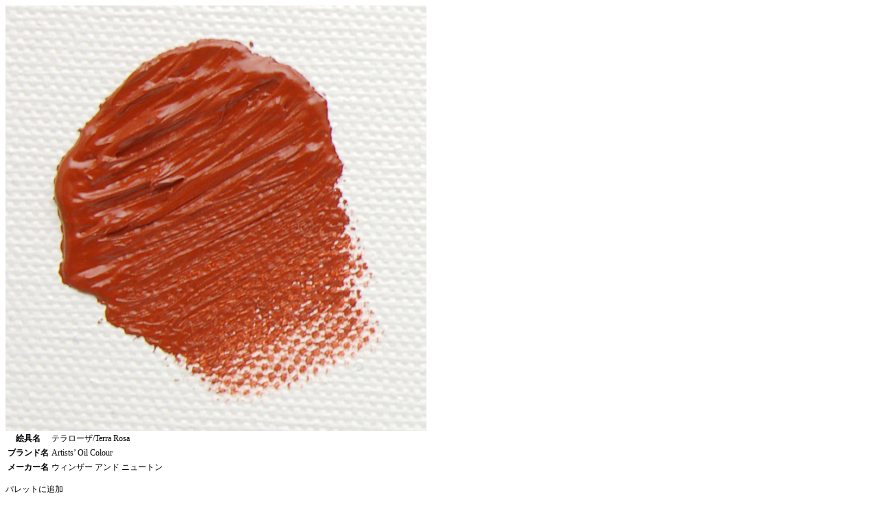

--- FILE ---
content_type: text/html; charset=UTF-8
request_url: https://colorage.jp/detail_min.php?color=wn635-1
body_size: 1221
content:

<!DOCTYPE html PUBLIC "-//W3C//DTD XHTML 1.0 Transitional//EN" "http://www.w3.org/TR/xhtml1/DTD/xhtml1-transitional.dtd">
<html xmlns="http://www.w3.org/1999/xhtml">
<head>

<!-- Google tag (gtag.js) -->
<script async src="https://www.googletagmanager.com/gtag/js?id=G-R1L3MV3XD8"></script>
<script>
  window.dataLayer = window.dataLayer || [];
  function gtag(){dataLayer.push(arguments);}
  gtag('js', new Date());

  gtag('config', 'G-R1L3MV3XD8');
</script>
<meta http-equiv="Content-Type" content="text/html; charset=UTF-8" />

<title>テラローザ │ COLORAGE カラレージ │ 絵具の色比べサイト</title>

<meta name="keywords" content="油絵,テラローザ,Terra Rosa,ウィンザー アンド ニュートン,絵の具,絵具,えのぐ,顔料,油彩,美術,アート,oil,painting,color" />
<meta name="description" content="テラローザについて。油絵具を顔料や透明度で比較できる、油絵具のサイト。" />

<meta property="og:title" content="テラローザ  │ COLORAGE カラレージ │ 絵具の色比べサイト" />
<meta property="og:description" content="テラローザ  │ 絵具を顔料や透明度で比較できる、絵の具が好きな人のための油絵具ポータル。" />
<meta property="og:type" content="website" />
<meta property="og:url" content="https://colorage.jp//" />
<meta property="og:image" content="https://colorage.jp//img/site_thumb.jpg" />
<meta property="og:site_name" content="テラローザ │ COLORAGE カラレージ │ 絵具の色比べサイト" />
<meta property="fb:app_id" content="207083572725059" />
<meta itemprop="name" content="テラローザ│ COLORAGE カラレージ │ 絵具の色比べサイト">
<meta itemprop="description" content="テラローザ│ 絵具を顔料や透明度で比較し、お気に入りを管理できる、絵の具が好きな人のための油絵具ポータル。">
<meta itemprop="image" content="https://colorage.jp//img/site_thumb.jpg">




</head>
<body>
<div id="detail_min" style="width:620px; min-height:330px; font-size:12px;">
<div class="pic_box">
<img src="img/colorpic/nomal/solo/l/wn635-1.jpg" alt="テラローザTerra Rosa" /></div>







<div class="detail_table">
<table>
<tr>
<th>絵具名</th>
<td>テラローザ/Terra Rosa</td>
</tr>
<tr>
<th>ブランド名</th>
<td>Artists’ Oil Colour</td>
</tr>
<tr>
<th>メーカー名</th>
<td>ウィンザー アンド ニュートン</td>
</tr>
<!--<tr>
<th>顔料</th>
<td>PR101</td>
</tr>
<tr>
<th>透明性</th>
<td><IMG SRC="img/tomei/img4.png" WIDTH=16 HEIGHT=16></td>
</tr>-->
</table>

<div class="add_icon">
<dl>
<dt style="width:150px;">パレットに追加</dt>
<dd><a href="pallete.php?addpallete=wn635"><img class="palette" alt="PALETTEに追加" src="img/btn/btn_add_palette.gif"></a></dd>
</dl>
</div><li></li>
<div class="btn">
<ul>
<li><a href="color_detail.php?color=wn635">絵具詳細へ</a></li>
</ul>
</div>
</div>
</div>
</body>

</html>
